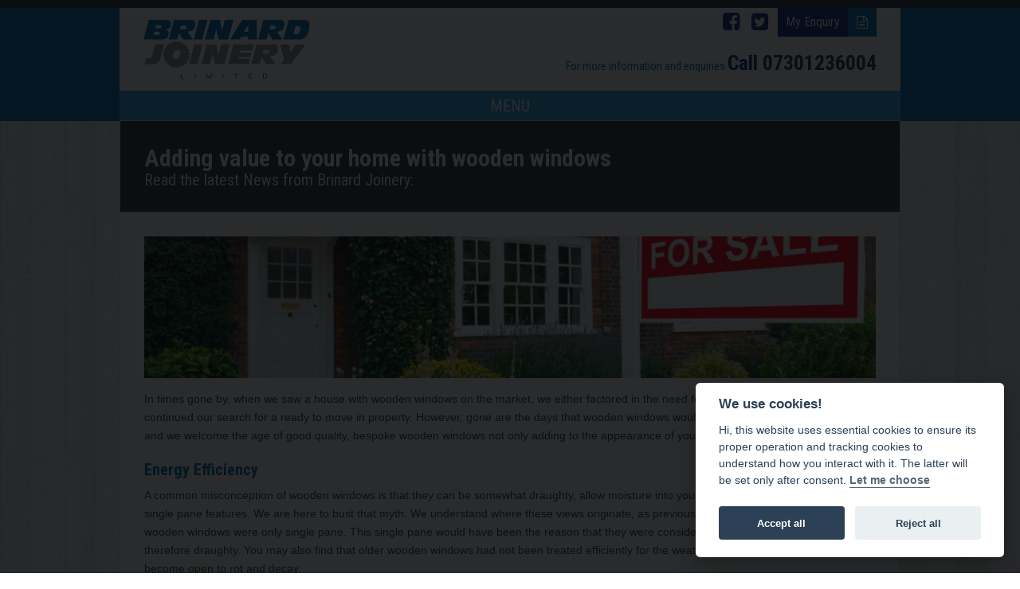

--- FILE ---
content_type: text/html; charset=UTF-8
request_url: https://www.brinardjoinery.co.uk/adding-value-to-your-home-with-wooden-windows/
body_size: 10236
content:
<!DOCTYPE html>

<html lang="en-GB">

<head>

  <meta name="google-site-verification" content="VJqIl0D6XqC7WZ2OOvPrOW2z9kf26DOoiFfL2LwtqYk" />

	<meta charset="UTF-8" />

	<meta name="viewport" content="width=device-width" />

	<meta name='robots' content='index, follow, max-image-preview:large, max-snippet:-1, max-video-preview:-1' />

	<!-- This site is optimized with the Yoast SEO plugin v26.7 - https://yoast.com/wordpress/plugins/seo/ -->
	<link media="all" href="https://www.brinardjoinery.co.uk/wp-content/cache/autoptimize/css/autoptimize_04e833236ba7b3507057401f3a43621a.css" rel="stylesheet"><title>Adding value to your home with wooden windows - Brinard Joinery</title>
	<meta name="description" content="Wooden windows are back in style and can help you to increase the value of your home. Find out more about wooden windows from Brinard Joinery here:" />
	<link rel="canonical" href="https://www.brinardjoinery.co.uk/adding-value-to-your-home-with-wooden-windows/" />
	<meta property="og:locale" content="en_GB" />
	<meta property="og:type" content="article" />
	<meta property="og:title" content="Adding value to your home with wooden windows - Brinard Joinery" />
	<meta property="og:description" content="Wooden windows are back in style and can help you to increase the value of your home. Find out more about wooden windows from Brinard Joinery here:" />
	<meta property="og:url" content="https://www.brinardjoinery.co.uk/adding-value-to-your-home-with-wooden-windows/" />
	<meta property="og:site_name" content="Brinard Joinery" />
	<meta property="article:publisher" content="https://www.facebook.com/Brinard-Joinery-236471153178359/" />
	<meta property="article:published_time" content="2021-03-12T10:05:50+00:00" />
	<meta property="og:image" content="https://www.brinardjoinery.co.uk/wp-content/uploads/2021/02/adding-value-to-your-home.jpg" />
	<meta property="og:image:width" content="1000" />
	<meta property="og:image:height" content="603" />
	<meta property="og:image:type" content="image/jpeg" />
	<meta name="author" content="NetBiz" />
	<meta name="twitter:card" content="summary_large_image" />
	<meta name="twitter:creator" content="@BrinardJoinery" />
	<meta name="twitter:site" content="@BrinardJoinery" />
	<meta name="twitter:label1" content="Written by" />
	<meta name="twitter:data1" content="NetBiz" />
	<meta name="twitter:label2" content="Estimated reading time" />
	<meta name="twitter:data2" content="3 minutes" />
	<script type="application/ld+json" class="yoast-schema-graph">{"@context":"https://schema.org","@graph":[{"@type":"Article","@id":"https://www.brinardjoinery.co.uk/adding-value-to-your-home-with-wooden-windows/#article","isPartOf":{"@id":"https://www.brinardjoinery.co.uk/adding-value-to-your-home-with-wooden-windows/"},"author":{"name":"NetBiz","@id":"https://www.brinardjoinery.co.uk/#/schema/person/ef2aefebfa9cd49f60e0fdf3cac73fe3"},"headline":"Adding value to your home with wooden windows","datePublished":"2021-03-12T10:05:50+00:00","mainEntityOfPage":{"@id":"https://www.brinardjoinery.co.uk/adding-value-to-your-home-with-wooden-windows/"},"wordCount":625,"commentCount":0,"publisher":{"@id":"https://www.brinardjoinery.co.uk/#organization"},"image":{"@id":"https://www.brinardjoinery.co.uk/adding-value-to-your-home-with-wooden-windows/#primaryimage"},"thumbnailUrl":"https://www.brinardjoinery.co.uk/wp-content/uploads/2021/02/adding-value-to-your-home.jpg","articleSection":["A Rated Timber Windows","Accoya Windows and Doors"],"inLanguage":"en-GB","potentialAction":[{"@type":"CommentAction","name":"Comment","target":["https://www.brinardjoinery.co.uk/adding-value-to-your-home-with-wooden-windows/#respond"]}]},{"@type":"WebPage","@id":"https://www.brinardjoinery.co.uk/adding-value-to-your-home-with-wooden-windows/","url":"https://www.brinardjoinery.co.uk/adding-value-to-your-home-with-wooden-windows/","name":"Adding value to your home with wooden windows - Brinard Joinery","isPartOf":{"@id":"https://www.brinardjoinery.co.uk/#website"},"primaryImageOfPage":{"@id":"https://www.brinardjoinery.co.uk/adding-value-to-your-home-with-wooden-windows/#primaryimage"},"image":{"@id":"https://www.brinardjoinery.co.uk/adding-value-to-your-home-with-wooden-windows/#primaryimage"},"thumbnailUrl":"https://www.brinardjoinery.co.uk/wp-content/uploads/2021/02/adding-value-to-your-home.jpg","datePublished":"2021-03-12T10:05:50+00:00","description":"Wooden windows are back in style and can help you to increase the value of your home. Find out more about wooden windows from Brinard Joinery here:","breadcrumb":{"@id":"https://www.brinardjoinery.co.uk/adding-value-to-your-home-with-wooden-windows/#breadcrumb"},"inLanguage":"en-GB","potentialAction":[{"@type":"ReadAction","target":["https://www.brinardjoinery.co.uk/adding-value-to-your-home-with-wooden-windows/"]}]},{"@type":"ImageObject","inLanguage":"en-GB","@id":"https://www.brinardjoinery.co.uk/adding-value-to-your-home-with-wooden-windows/#primaryimage","url":"https://www.brinardjoinery.co.uk/wp-content/uploads/2021/02/adding-value-to-your-home.jpg","contentUrl":"https://www.brinardjoinery.co.uk/wp-content/uploads/2021/02/adding-value-to-your-home.jpg","width":1000,"height":603,"caption":"House for sale sign in front of a home"},{"@type":"BreadcrumbList","@id":"https://www.brinardjoinery.co.uk/adding-value-to-your-home-with-wooden-windows/#breadcrumb","itemListElement":[{"@type":"ListItem","position":1,"name":"Home","item":"https://www.brinardjoinery.co.uk/"},{"@type":"ListItem","position":2,"name":"Latest News","item":"https://www.brinardjoinery.co.uk/latest-news/"},{"@type":"ListItem","position":3,"name":"Adding value to your home with wooden windows"}]},{"@type":"WebSite","@id":"https://www.brinardjoinery.co.uk/#website","url":"https://www.brinardjoinery.co.uk/","name":"Brinard Joinery","description":"Masters of Bespoke Joinery","publisher":{"@id":"https://www.brinardjoinery.co.uk/#organization"},"potentialAction":[{"@type":"SearchAction","target":{"@type":"EntryPoint","urlTemplate":"https://www.brinardjoinery.co.uk/?s={search_term_string}"},"query-input":{"@type":"PropertyValueSpecification","valueRequired":true,"valueName":"search_term_string"}}],"inLanguage":"en-GB"},{"@type":"Organization","@id":"https://www.brinardjoinery.co.uk/#organization","name":"Brinard Joinery","url":"https://www.brinardjoinery.co.uk/","logo":{"@type":"ImageObject","inLanguage":"en-GB","@id":"https://www.brinardjoinery.co.uk/#/schema/logo/image/","url":"https://www.brinardjoinery.co.uk/wp-content/uploads/2017/01/bespoke-joinery-brinard-joinery-0991.png","contentUrl":"https://www.brinardjoinery.co.uk/wp-content/uploads/2017/01/bespoke-joinery-brinard-joinery-0991.png","width":1500,"height":560,"caption":"Brinard Joinery"},"image":{"@id":"https://www.brinardjoinery.co.uk/#/schema/logo/image/"},"sameAs":["https://www.facebook.com/Brinard-Joinery-236471153178359/","https://x.com/BrinardJoinery"]},{"@type":"Person","@id":"https://www.brinardjoinery.co.uk/#/schema/person/ef2aefebfa9cd49f60e0fdf3cac73fe3","name":"NetBiz","image":{"@type":"ImageObject","inLanguage":"en-GB","@id":"https://www.brinardjoinery.co.uk/#/schema/person/image/","url":"https://secure.gravatar.com/avatar/2c044c692419b3f7b7b5473d66814babd8470355a5100b525e4fc99562190dae?s=96&d=mm&r=g","contentUrl":"https://secure.gravatar.com/avatar/2c044c692419b3f7b7b5473d66814babd8470355a5100b525e4fc99562190dae?s=96&d=mm&r=g","caption":"NetBiz"}}]}</script>
	<!-- / Yoast SEO plugin. -->


<link rel='dns-prefetch' href='//ajax.googleapis.com' />
<link rel='dns-prefetch' href='//fonts.googleapis.com' />
<link rel="alternate" type="application/rss+xml" title="Brinard Joinery &raquo; Feed" href="https://www.brinardjoinery.co.uk/feed/" />
<link rel="alternate" type="application/rss+xml" title="Brinard Joinery &raquo; Comments Feed" href="https://www.brinardjoinery.co.uk/comments/feed/" />
<link rel="alternate" type="application/rss+xml" title="Brinard Joinery &raquo; Adding value to your home with wooden windows Comments Feed" href="https://www.brinardjoinery.co.uk/adding-value-to-your-home-with-wooden-windows/feed/" />
<link rel="alternate" title="oEmbed (JSON)" type="application/json+oembed" href="https://www.brinardjoinery.co.uk/wp-json/oembed/1.0/embed?url=https%3A%2F%2Fwww.brinardjoinery.co.uk%2Fadding-value-to-your-home-with-wooden-windows%2F" />
<link rel="alternate" title="oEmbed (XML)" type="text/xml+oembed" href="https://www.brinardjoinery.co.uk/wp-json/oembed/1.0/embed?url=https%3A%2F%2Fwww.brinardjoinery.co.uk%2Fadding-value-to-your-home-with-wooden-windows%2F&#038;format=xml" />














<link rel='stylesheet' id='googFont1-css' href='https://fonts.googleapis.com/css?family=Roboto+Condensed%3A400%2C400italic%2C700%2C700italic&#038;ver=1.0.0' type='text/css' media='all' />
<link rel='stylesheet' id='googFont2-css' href='https://fonts.googleapis.com/css?family=Vollkorn%3A400%2C400italic&#038;ver=1.0.0' type='text/css' media='all' />

<link rel="https://api.w.org/" href="https://www.brinardjoinery.co.uk/wp-json/" /><link rel="alternate" title="JSON" type="application/json" href="https://www.brinardjoinery.co.uk/wp-json/wp/v2/posts/5426" /><link rel="EditURI" type="application/rsd+xml" title="RSD" href="https://www.brinardjoinery.co.uk/xmlrpc.php?rsd" />
<meta name="generator" content="WordPress 6.9" />
<link rel='shortlink' href='https://www.brinardjoinery.co.uk/?p=5426' />
<script type="text/javascript">
(function(url){
	if(/(?:Chrome\/26\.0\.1410\.63 Safari\/537\.31|WordfenceTestMonBot)/.test(navigator.userAgent)){ return; }
	var addEvent = function(evt, handler) {
		if (window.addEventListener) {
			document.addEventListener(evt, handler, false);
		} else if (window.attachEvent) {
			document.attachEvent('on' + evt, handler);
		}
	};
	var removeEvent = function(evt, handler) {
		if (window.removeEventListener) {
			document.removeEventListener(evt, handler, false);
		} else if (window.detachEvent) {
			document.detachEvent('on' + evt, handler);
		}
	};
	var evts = 'contextmenu dblclick drag dragend dragenter dragleave dragover dragstart drop keydown keypress keyup mousedown mousemove mouseout mouseover mouseup mousewheel scroll'.split(' ');
	var logHuman = function() {
		if (window.wfLogHumanRan) { return; }
		window.wfLogHumanRan = true;
		var wfscr = document.createElement('script');
		wfscr.type = 'text/javascript';
		wfscr.async = true;
		wfscr.src = url + '&r=' + Math.random();
		(document.getElementsByTagName('head')[0]||document.getElementsByTagName('body')[0]).appendChild(wfscr);
		for (var i = 0; i < evts.length; i++) {
			removeEvent(evts[i], logHuman);
		}
	};
	for (var i = 0; i < evts.length; i++) {
		addEvent(evts[i], logHuman);
	}
})('//www.brinardjoinery.co.uk/?wordfence_lh=1&hid=D72C39F46E4FB893006E5727AEC0C77E');
</script>
    <script type="text/javascript">



        var ajaxurl = 'https://www.brinardjoinery.co.uk/wp-admin/admin-ajax.php';



    </script>



<link rel="shortcut icon" href="/favicon.ico" type="image/x-icon">

<link rel="icon" href="/favicon.ico" type="image/x-icon">

<!-- Google tag (gtag.js) --> 
<script async src="https://www.googletagmanager.com/gtag/js?id=G-PWD4XB696M"></script>
<script> window.dataLayer = window.dataLayer || []; function gtag(){dataLayer.push(arguments);} gtag('js', new Date()); gtag('config', 'G-PWD4XB696M'); </script>

</head>

<body class="wp-singular post-template-default single single-post postid-5426 single-format-standard wp-theme-NetBiz">
        
   <script>
       window.addEventListener('load', function(){

           // obtain plugin
           var cc = initCookieConsent();

           // run plugin with your configuration
           cc.run({
               current_lang: 'en',
               autoclear_cookies: true,                  
               theme_css: '/wp-content/plugins/netbiz-cookies/cookie/cookieconsent.css',  // 🚨 replace with a valid path
               page_scripts: true,                        
               force_consent: true,                 


               onFirstAction: function(user_preferences, cookie){
                   // callback triggered only once on the first accept/reject action
               },

               onAccept: function (cookie) {
                   // callback triggered on the first accept/reject action, and after each page load
               },

               onChange: function (cookie, changed_categories) {
                   // callback triggered when user changes preferences after consent has already been given
               },

               languages: {
                   'en': {
                       consent_modal: {
                           title: 'We use cookies!',
                           description: 'Hi, this website uses essential cookies to ensure its proper operation and tracking cookies to understand how you interact with it. The latter will be set only after consent. <button type="button" data-cc="c-settings" class="cc-link">Let me choose</button>',
                           primary_btn: {
                               text: 'Accept all',
                               role: 'accept_all'              
                           },
                           secondary_btn: {
                               text: 'Reject all',
                               role: 'accept_necessary'        // 'settings' or 'accept_necessary'
                           }
                       },
                       settings_modal: {
                           title: 'Cookie preferences',
                           save_settings_btn: 'Save settings',
                           accept_all_btn: 'Accept all',
                           reject_all_btn: 'Reject all',
                           close_btn_label: 'Close',
                           blocks: [
                               {
                                   title: 'Cookie usage 📢',
                                   description: 'We use cookies to ensure the basic functionalities of the website and to enhance your online experience. You can choose for each category to opt-in/out whenever you want. For more details relative to cookies and other sensitive data, please read the full <a href="https://www.brinardjoinery.co.uk/privacy/" class="cc-link"> privacy policy</a>.'
                               }, {
                                   title: 'Strictly necessary cookies',
                                   description: 'These cookies are essential for the proper functioning of the website. Without these cookies, the website would not work properly',
                                   toggle: {
                                       value: 'necessary',
                                       enabled: true,
                                       readonly: true         
                                   }
                               }, {
                                   title: 'Performance and Analytics cookies',
                                   description: 'These cookies allow the website to remember the choices you have made in the past',
                                   toggle: {
                                       value: 'analytics',     // your cookie category
                                       enabled: false,
                                       readonly: false
                                   },
                               }, {
                                   title: 'Advertisement and Targeting cookies',
                                   description: 'These cookies collect information about how you use the website, which pages you visited and which links you clicked on. All of the data is anonymized and cannot be used to identify you',
                                   toggle: {
                                       value: 'targeting',
                                       enabled: false,
                                       readonly: false
                                   }
                               }, {
                                   title: 'More information',
                                   description: 'For any queries in relation to our policy on cookies and your choices, please <a class="cc-link" href="https://www.brinardjoinery.co.uk/contact-us/">contact us<a>.'
                               }
                           ]
                       }
                   }
               }
           });
       });
   </script>
	<div id="site_wrap">

        <header>

            <div class="container">

                <div class="row">

                    <div class="col-md-12">

                        <div class="col-xs-12 col-md-9 col-md-push-3">

                            <div class="row">

                                <div id="pre-nav" class="col-xxs-12 col-xs-6 col-xs-push-6 col-md-pull-0 col-md-push-0 col-md-12">

                                    <a href="/my-enquiry/" class="enquiry"><span>My Enquiry</span><i class="fa fa-file-text-o"></i></a>

                                    <a href="https://www.twitter.com/BrinardJoinery" class="fa fa-twitter-square" target="_blank" aria-label="Follow Brinard Joinery on Twitter"><span class="sr-only">Follow Brinard Joinery on Twitter</span></a>

                                    <a href="https://www.facebook.com/pages/Brinard-Joinery/236471153178359" class="fa fa-facebook-square" target="_blank" aria-label="Follow Brinard Joinery on Facebook"><span class="sr-only">Follow Brinard Joinery on Facebook</span></a>

                                </div>

                                <div id="head-contact" class="col-xxs-12 col-xs-6 col-xs-pull-6 col-md-pull-0 col-md-push-0 col-md-12">

                                    <span>For more information and enquiries </span><strong>Call <a href="tel:07301236004">07301236004</a></strong>

                                </div>

                            </div>

                        </div>

                        <div class="col-xs-12 col-md-3 col-md-pull-9 text-center row_pad">

                            <a href="/" id="branding" title="Brinard Joinery">

                                <img src="https://www.brinardjoinery.co.uk/wp-content/themes/NetBiz/img/logo.svg" alt="Brinard Joinery" width="220" height="80">

                                <span class="sr-only">

                                    
                                        Adding value to your home with wooden windows
                                    
                                </span>

                            </a>

                        </div>

                          <nav id="main-menu" class="col-xs-12 inline"><div>
		<ul>
		<li class='home'><a class='c2' href=https://www.brinardjoinery.co.uk/>Home</a></li><li class='about_us'><a class='c2' href=https://www.brinardjoinery.co.uk/about-us/>About Us</a></li><li class='our_products'><a class='c2' href=https://www.brinardjoinery.co.uk/our-products/>Our Products</a></li><li class='gallery'><a class='c2' href=https://www.brinardjoinery.co.uk/gallery/>Gallery</a></li><li class='"a"_rated_windows'><a class='c2' href=https://www.brinardjoinery.co.uk/eco-secure-about/>"A" Rated Windows</a></li><li class='our_showroom'><a class='c2' href=https://www.brinardjoinery.co.uk/our-showroom/>Our Showroom</a></li><li class='accoya_windows_and_doors'><a class='c2' href=https://www.brinardjoinery.co.uk/accoya-windows-and-doors/>Accoya Windows & Doors</a></li><li class='latest_news'><a class='c2' href=https://www.brinardjoinery.co.uk/latest-news/>Latest News</a></li><li class='contact_us'><a class='c2' href=https://www.brinardjoinery.co.uk/contact-us/>Contact Us</a></li></ul></div></nav>
                    </div>

                    
            <nav class='bg3' id="mob-nav">
            <div class='menu-toggle control'>MENU</div>
        <div>
        <ul class='bg2 pannel'>
        <li class='home'><a class='c1' href=https://www.brinardjoinery.co.uk/>Home</a></li><li class='about_us'><a class='c1' href=https://www.brinardjoinery.co.uk/about-us/>About Us</a></li><li class='our_products'><a class='c1' href=https://www.brinardjoinery.co.uk/our-products/>Our Products</a></li><li class='gallery'><a class='c1' href=https://www.brinardjoinery.co.uk/gallery/>Gallery</a></li><li class='"a"_rated_windows'><a class='c1' href=https://www.brinardjoinery.co.uk/eco-secure-about/>"A" Rated Windows</a></li><li class='our_showroom'><a class='c1' href=https://www.brinardjoinery.co.uk/our-showroom/>Our Showroom</a></li><li class='accoya_windows_and_doors'><a class='c1' href=https://www.brinardjoinery.co.uk/accoya-windows-and-doors/>Accoya Windows & Doors</a></li><li class='latest_news'><a class='c1' href=https://www.brinardjoinery.co.uk/latest-news/>Latest News</a></li><li class='contact_us'><a class='c1' href=https://www.brinardjoinery.co.uk/contact-us/>Contact Us</a></li></ul></div></nav>
                    

                </div>

            </div>

        </header>


<div id="page-head" class="container bg1 pannel no-border-bottom row_pad_md">

	<div class="col-md-12">

		<h1>Adding value to your home with wooden windows</h1>

		<h2>Read the latest News from Brinard Joinery:</h2>

	</div>

</div>

<div id="content" class="container bg1 pannel no-border-bottom row_pad_md" role="main" itemscope itemtype="http://schema.org/WebPage">
	
		<div class="col-md-12">
			<div class="post_image_header">
				<img width="980" height="190" src="https://www.brinardjoinery.co.uk/wp-content/uploads/2021/02/adding-value-to-your-home-980x190.jpg" class="attachment-single_page_header size-single_page_header wp-post-image" alt="House for sale sign in front of a home" decoding="async" fetchpriority="high" />			</div>
			<p>In times gone by, when we saw a house with wooden windows on the market, we either factored in the need for some modernisation, or continued our search for a ready to move in property. However, gone are the days that wooden windows would decrease the value of your home, and we welcome the age of good quality, bespoke wooden windows not only adding to the appearance of your home, but also to the value of it.</p>
<h2>Energy Efficiency</h2>
<p>A common misconception of wooden windows is that they can be somewhat draughty, allow moisture into your home and are only available as single pane features. We are here to bust that myth. We understand where these views originate, as previously, in older houses and buildings, wooden windows were only single pane. This single pane would have been the reason that they were considered a cold style of window and therefore draughty. You may also find that older wooden windows had not been treated efficiently for the weather conditions, allowing them to become open to rot and decay.<br />
However, with the advancement in modern technology, we can entirely ensure that every wooden window that is designed, built and fitted by the team here at Brinard Joinery will be a minimum of <a href="https://www.brinardjoinery.co.uk/eco-secure-about/">A-rated</a> and available in up to triple glazing (check back with us as modern advances are made here!).<br />
As for the treatment of the wood that we use on our windows and doors, no more concerns on keeping up regular treatment to ensure the lifespan of your windows. We use Accoya wood, which has a lifespan of up to 30 years underwater! This means that your window frames, which won&#8217;t be sat permanently underwater, can last up to 60 years. You never know they might not offer triple glazing then, it might be a whole new style of glass.</p>
<h3>The main design</h3>
<p>In recent years we have seen an increase in other styles of windows and doors being created to look like they are wooden. While we love that people are coming back around to loving the beauty of wood, why not invest in the real thing. Good quality <a href="https://www.brinardjoinery.co.uk/accoya-windows-and-doors/">wooden windows and doors</a> should be second to none if that&#8217;s the look you are desiring.<br />
The wonderful thing about bespoke wooden windows is that not only can we make them fit and suitable for any style of home, we can make them exactly how you want them. Unique styles and designs are loved by both those who have had them designed and created and those who are looking for a new home, with a little something different added on.</p>
<h4>Bespoke Doors</h4>
<p>We can&#8217;t discuss the added value of bespoke windows without including the bespoke doors. Whether you are looking for the perfect front door to match your new windows, or a set of bespoke patio doors that make your garden feel like part of the home, we can create a perfect match to your home, your style and your new windows.</p>
<p>If you have moved into a home where you already have wooden doors or windows, and are looking for the other to match, we can get our design team to create the ideal match, to tie your whole property into one, seamless design.</p>
<p>Here at Brinard Joinery, we are glad to see that the investment in high-quality wooden windows are now increasing the value of your home. We know that this means that more people are beginning to see the true beauty of using wood both inside and outside their homes, and what better way to make it unique, than by investing in bespoke joinery. <a href="https://www.brinardjoinery.co.uk/contact-us/">Contact</a> a member of our friendly team today to discuss your next project.</p>
		</div>

	
	
</div>
		<div id="newsletter" class="container bg1 pannel row_pad_md">

			<div class="col-md-8 col-xs-12">

				<h2>Newsletter Subscription - <span>Sign up to see the latest updates & offers</span></h2>

				<form>

					<img src="https://www.brinardjoinery.co.uk/wp-content/themes/NetBiz/img/envelope.jpg" alt="Newsletter Signup" />

					<input type="email" name="email" placeholder="Enter your email address here" aria-label="Subscriber Email"/>

					<input type="submit" value="Subscribe" class="btn-blue" aria-label="Subscriber Sign Up"/>

				</form>

			</div>

			<div class="col-md-4 col-xs-12">

				<h2>Download our latest product guide</h2>

				<a href="https://www.brinardjoinery.co.uk/wp-content/uploads/2017/01/brinard_Joinery_brochure-1.pdf" id="download_button" class="btn btn-red" target="_blank"><i class="fa fa-file-pdf-o"></i> Download Product Guide</a>

			</div>

		</div>

				<footer class="container bg4 pannel row_pad_md">

			<div class="col-md-7 col-xs-12">
									<div><div class="menu-footer-menu-container"><ul id="menu-footer-menu" class="menu"><li id="menu-item-42" class="menu-item menu-item-type-post_type menu-item-object-page menu-item-home menu-item-42"><a href="https://www.brinardjoinery.co.uk/">Home</a></li>
<li id="menu-item-188" class="menu-item menu-item-type-post_type menu-item-object-page menu-item-188"><a href="https://www.brinardjoinery.co.uk/our-products/">Our Products</a></li>
<li id="menu-item-1799" class="menu-item menu-item-type-post_type menu-item-object-page menu-item-1799"><a href="https://www.brinardjoinery.co.uk/bespoke-joinery-guides/">Bespoke Joinery Guides</a></li>
<li id="menu-item-75" class="menu-item menu-item-type-post_type menu-item-object-page current_page_parent menu-item-75"><a href="https://www.brinardjoinery.co.uk/latest-news/">Latest News</a></li>
<li id="menu-item-76" class="menu-item menu-item-type-post_type menu-item-object-page menu-item-76"><a href="https://www.brinardjoinery.co.uk/contact-us/">Contact Us</a></li>
<li id="menu-item-2092" class="menu-item menu-item-type-post_type menu-item-object-page menu-item-2092"><a href="https://www.brinardjoinery.co.uk/a-rated-timber-windows/">A Rated Timber Windows at Brinard</a></li>
</ul></div></div><div>			<div class="textwidget"><p><a href="/privacy/">Privacy Policy</a> | <a href="/cookies/">Cookie Policy</a></p>
<p>Mobile <a href="tel:07301236004">07301236004</a></p>
<p><strong>Registered Address:</strong><br />
257 Somercotes Hill, Somercotes, Alfreton, Derbyshire DE55 4HX</p>
<p><strong>© 2026 Copyright Brinard Joinery. All rights reserved</strong><br />
Registered in the UK, NO: 401 5961 75 VAT Number:02001225</p>
<p><a href="/sitemap/">Sitemap</a></p>
<p><img decoding="async" src="https://www.brinardjoinery.co.uk/wp-content/uploads/2017/01/footer-image.jpg" alt="Footer logos" /></p>
</div>
		</div>							</div>

			<div class="col-md-5 col-xs-12">
									<div><h3>Make an Enquiry</h3>			<div class="textwidget">
<div class="wpcf7 no-js" id="wpcf7-f41-o1" lang="en-GB" dir="ltr" data-wpcf7-id="41">
<div class="screen-reader-response"><p role="status" aria-live="polite" aria-atomic="true"></p> <ul></ul></div>
<form action="/adding-value-to-your-home-with-wooden-windows/#wpcf7-f41-o1" method="post" class="wpcf7-form init" aria-label="Contact form" novalidate="novalidate" data-status="init">
<fieldset class="hidden-fields-container"><input type="hidden" name="_wpcf7" value="41" /><input type="hidden" name="_wpcf7_version" value="6.1.4" /><input type="hidden" name="_wpcf7_locale" value="en_GB" /><input type="hidden" name="_wpcf7_unit_tag" value="wpcf7-f41-o1" /><input type="hidden" name="_wpcf7_container_post" value="0" /><input type="hidden" name="_wpcf7_posted_data_hash" value="" /><input type="hidden" name="_wpcf7_recaptcha_response" value="" />
</fieldset>
<p><span class="wpcf7-form-control-wrap" data-name="name"><input size="40" maxlength="400" class="wpcf7-form-control wpcf7-text wpcf7-validates-as-required" aria-required="true" aria-invalid="false" placeholder="Enter Your Name" value="" type="text" name="name" /></span>
</p>
<p><span class="wpcf7-form-control-wrap" data-name="telephone"><input size="40" maxlength="400" class="wpcf7-form-control wpcf7-text wpcf7-validates-as-required" aria-required="true" aria-invalid="false" placeholder="Enter Your Telephone Number" value="" type="text" name="telephone" /></span>
</p>
<p><span class="wpcf7-form-control-wrap" data-name="email"><input size="40" maxlength="400" class="wpcf7-form-control wpcf7-email wpcf7-validates-as-required wpcf7-text wpcf7-validates-as-email" aria-required="true" aria-invalid="false" placeholder="Enter Your Email Address" value="" type="email" name="email" /></span>
</p>
<p><span class="wpcf7-form-control-wrap" data-name="enquiry"><textarea cols="40" rows="2" maxlength="2000" class="wpcf7-form-control wpcf7-textarea" aria-invalid="false" placeholder="Enter Your Enquiry" name="enquiry"></textarea></span>
</p>

<p><input class="wpcf7-form-control wpcf7-submit has-spinner" type="submit" value="Submit" />
</p><div class="wpcf7-response-output" aria-hidden="true"></div>
</form>
</div>
</div>
		</div>							</div>
			<a href="https://hulme.tech" class="web-design-company" title="Our web design company: Hulme Tech">Web Design Company</a>
		</footer>

		<!-- CLOSE SITE WRAP -->
		</div>
		<script type="speculationrules">
{"prefetch":[{"source":"document","where":{"and":[{"href_matches":"/*"},{"not":{"href_matches":["/wp-*.php","/wp-admin/*","/wp-content/uploads/*","/wp-content/*","/wp-content/plugins/*","/wp-content/themes/NetBiz/*","/*\\?(.+)"]}},{"not":{"selector_matches":"a[rel~=\"nofollow\"]"}},{"not":{"selector_matches":".no-prefetch, .no-prefetch a"}}]},"eagerness":"conservative"}]}
</script>
<script type="text/javascript" src="https://www.brinardjoinery.co.uk/wp-includes/js/dist/hooks.min.js?ver=dd5603f07f9220ed27f1" id="wp-hooks-js"></script>
<script type="text/javascript" src="https://www.brinardjoinery.co.uk/wp-includes/js/dist/i18n.min.js?ver=c26c3dc7bed366793375" id="wp-i18n-js"></script>
<script type="text/javascript" id="wp-i18n-js-after">
/* <![CDATA[ */
wp.i18n.setLocaleData( { 'text direction\u0004ltr': [ 'ltr' ] } );
//# sourceURL=wp-i18n-js-after
/* ]]> */
</script>

<script type="text/javascript" id="contact-form-7-js-before">
/* <![CDATA[ */
var wpcf7 = {
    "api": {
        "root": "https:\/\/www.brinardjoinery.co.uk\/wp-json\/",
        "namespace": "contact-form-7\/v1"
    },
    "cached": 1
};
//# sourceURL=contact-form-7-js-before
/* ]]> */
</script>


<script type="text/javascript" src="//ajax.googleapis.com/ajax/libs/jquery/1.10.2/jquery.min.js?ver=1.10.2" id="jQuery-js"></script>






<script type="text/javascript" src="https://www.google.com/recaptcha/api.js?render=6Ldm_cofAAAAAM2U7qDFjOWlUg0bKSRGPJFLb5sL&amp;ver=3.0" id="google-recaptcha-js"></script>
<script type="text/javascript" src="https://www.brinardjoinery.co.uk/wp-includes/js/dist/vendor/wp-polyfill.min.js?ver=3.15.0" id="wp-polyfill-js"></script>
<script type="text/javascript" id="wpcf7-recaptcha-js-before">
/* <![CDATA[ */
var wpcf7_recaptcha = {
    "sitekey": "6Ldm_cofAAAAAM2U7qDFjOWlUg0bKSRGPJFLb5sL",
    "actions": {
        "homepage": "homepage",
        "contactform": "contactform"
    }
};
//# sourceURL=wpcf7-recaptcha-js-before
/* ]]> */
</script>

<script id="wp-emoji-settings" type="application/json">
{"baseUrl":"https://s.w.org/images/core/emoji/17.0.2/72x72/","ext":".png","svgUrl":"https://s.w.org/images/core/emoji/17.0.2/svg/","svgExt":".svg","source":{"concatemoji":"https://www.brinardjoinery.co.uk/wp-includes/js/wp-emoji-release.min.js?ver=6.9"}}
</script>
<script type="module">
/* <![CDATA[ */
/*! This file is auto-generated */
const a=JSON.parse(document.getElementById("wp-emoji-settings").textContent),o=(window._wpemojiSettings=a,"wpEmojiSettingsSupports"),s=["flag","emoji"];function i(e){try{var t={supportTests:e,timestamp:(new Date).valueOf()};sessionStorage.setItem(o,JSON.stringify(t))}catch(e){}}function c(e,t,n){e.clearRect(0,0,e.canvas.width,e.canvas.height),e.fillText(t,0,0);t=new Uint32Array(e.getImageData(0,0,e.canvas.width,e.canvas.height).data);e.clearRect(0,0,e.canvas.width,e.canvas.height),e.fillText(n,0,0);const a=new Uint32Array(e.getImageData(0,0,e.canvas.width,e.canvas.height).data);return t.every((e,t)=>e===a[t])}function p(e,t){e.clearRect(0,0,e.canvas.width,e.canvas.height),e.fillText(t,0,0);var n=e.getImageData(16,16,1,1);for(let e=0;e<n.data.length;e++)if(0!==n.data[e])return!1;return!0}function u(e,t,n,a){switch(t){case"flag":return n(e,"\ud83c\udff3\ufe0f\u200d\u26a7\ufe0f","\ud83c\udff3\ufe0f\u200b\u26a7\ufe0f")?!1:!n(e,"\ud83c\udde8\ud83c\uddf6","\ud83c\udde8\u200b\ud83c\uddf6")&&!n(e,"\ud83c\udff4\udb40\udc67\udb40\udc62\udb40\udc65\udb40\udc6e\udb40\udc67\udb40\udc7f","\ud83c\udff4\u200b\udb40\udc67\u200b\udb40\udc62\u200b\udb40\udc65\u200b\udb40\udc6e\u200b\udb40\udc67\u200b\udb40\udc7f");case"emoji":return!a(e,"\ud83e\u1fac8")}return!1}function f(e,t,n,a){let r;const o=(r="undefined"!=typeof WorkerGlobalScope&&self instanceof WorkerGlobalScope?new OffscreenCanvas(300,150):document.createElement("canvas")).getContext("2d",{willReadFrequently:!0}),s=(o.textBaseline="top",o.font="600 32px Arial",{});return e.forEach(e=>{s[e]=t(o,e,n,a)}),s}function r(e){var t=document.createElement("script");t.src=e,t.defer=!0,document.head.appendChild(t)}a.supports={everything:!0,everythingExceptFlag:!0},new Promise(t=>{let n=function(){try{var e=JSON.parse(sessionStorage.getItem(o));if("object"==typeof e&&"number"==typeof e.timestamp&&(new Date).valueOf()<e.timestamp+604800&&"object"==typeof e.supportTests)return e.supportTests}catch(e){}return null}();if(!n){if("undefined"!=typeof Worker&&"undefined"!=typeof OffscreenCanvas&&"undefined"!=typeof URL&&URL.createObjectURL&&"undefined"!=typeof Blob)try{var e="postMessage("+f.toString()+"("+[JSON.stringify(s),u.toString(),c.toString(),p.toString()].join(",")+"));",a=new Blob([e],{type:"text/javascript"});const r=new Worker(URL.createObjectURL(a),{name:"wpTestEmojiSupports"});return void(r.onmessage=e=>{i(n=e.data),r.terminate(),t(n)})}catch(e){}i(n=f(s,u,c,p))}t(n)}).then(e=>{for(const n in e)a.supports[n]=e[n],a.supports.everything=a.supports.everything&&a.supports[n],"flag"!==n&&(a.supports.everythingExceptFlag=a.supports.everythingExceptFlag&&a.supports[n]);var t;a.supports.everythingExceptFlag=a.supports.everythingExceptFlag&&!a.supports.flag,a.supports.everything||((t=a.source||{}).concatemoji?r(t.concatemoji):t.wpemoji&&t.twemoji&&(r(t.twemoji),r(t.wpemoji)))});
//# sourceURL=https://www.brinardjoinery.co.uk/wp-includes/js/wp-emoji-loader.min.js
/* ]]> */
</script>
		
	<script defer src="https://www.brinardjoinery.co.uk/wp-content/cache/autoptimize/js/autoptimize_395108530a204e6a9150743464249119.js"></script></body>
</html>
<!-- Dynamic page generated in 0.184 seconds. -->
<!-- Cached page generated by WP-Super-Cache on 2026-01-18 05:37:22 -->

<!-- Compression = gzip -->

--- FILE ---
content_type: image/svg+xml
request_url: https://www.brinardjoinery.co.uk/wp-content/themes/NetBiz/img/logo.svg
body_size: 2933
content:
<?xml version="1.0" encoding="utf-8"?>
<!-- Generator: Adobe Illustrator 16.0.0, SVG Export Plug-In . SVG Version: 6.00 Build 0)  -->
<!DOCTYPE svg PUBLIC "-//W3C//DTD SVG 1.1//EN" "http://www.w3.org/Graphics/SVG/1.1/DTD/svg11.dtd">
<svg version="1.1" id="Layer_1" xmlns="http://www.w3.org/2000/svg" xmlns:xlink="http://www.w3.org/1999/xlink" x="0px" y="0px"
	 width="71.935px" height="25.729px" viewBox="0 0 71.935 25.729" enable-background="new 0 0 71.935 25.729" xml:space="preserve">
<g>
	<g>
		<g>
			<path fill="#0073B3" d="M2.34,0h7.28c2.063,0,2.207,0.888,2.207,1.584c0,2.422-1.547,2.758-3.105,2.758v0.023
				c1.043,0.024,2.205,0.191,2.205,1.475c0,2.52-2.014,2.723-3.525,2.723H0L2.34,0z M4.211,6.607h1.762
				c0.973,0,1.141-0.395,1.141-0.936c0-0.299-0.205-0.516-0.768-0.516h-1.74L4.211,6.607z M5.026,3.635h1.799
				c0.852,0,0.973-0.385,0.973-0.805c0-0.383-0.336-0.551-0.961-0.551H5.397L5.026,3.635z"/>
			<path fill="#0073B3" d="M13.295,0h7.076c1.631,0,1.979,0.695,1.979,1.907c0,2.159-1.199,3.142-2.746,3.142h-0.646l2.482,3.514
				h-4.283l-1.773-2.975l-0.768,2.975h-3.658L13.295,0z M15.815,4.174h1.643c0.84,0,1.199-0.623,1.199-1.176
				c0-0.407-0.287-0.6-0.791-0.6H16.27L15.815,4.174z"/>
			<path fill="#0073B3" d="M24.083,0h3.67l-2.326,8.563h-3.609L24.083,0z"/>
			<path fill="#0073B3" d="M28.967,0h4.209l0.768,4.965h0.023L35.264,0h3.693l-2.303,8.563h-4.078l-1.008-4.461h-0.023l-1.188,4.461
				h-3.693L28.967,0z"/>
			<path fill="#0073B3" d="M42.682,0h6.416v8.563h-3.693V7.316h-3.021l-0.744,1.246h-4.102L42.682,0z M45.405,2.171h-0.023
				l-1.895,3.083h1.918V2.171z"/>
			<path fill="#0073B3" d="M51.983,0h7.076c1.631,0,1.979,0.695,1.979,1.907c0,2.159-1.199,3.142-2.746,3.142h-0.646l2.482,3.514
				h-4.283l-1.773-2.975l-0.768,2.975h-3.658L51.983,0z M54.502,4.174h1.643c0.84,0,1.199-0.623,1.199-1.176
				c0-0.407-0.287-0.6-0.791-0.6h-1.596L54.502,4.174z"/>
			<path fill="#0073B3" d="M62.915,0h6.478c1.307,0,2.543,0.456,2.543,2.436c0,1.078-0.313,2.158-0.912,3.754
				c-0.648,1.762-2.184,2.373-3.406,2.373h-7.04L62.915,0z M64.882,6.285h1.367c0.84,0,1.344-0.648,1.523-1.393
				c0.18-0.719,0.24-1.043,0.24-1.246c0-0.576-0.252-0.816-0.984-0.816H65.83L64.882,6.285z"/>
			<path fill="#939598" d="M1.161,16.62c0.42,0.049,0.911,0.085,1.271,0.085c0.947,0,1.127-0.156,1.379-1.128l1.271-4.857h3.801
				l-1.811,6.824c-0.443,1.667-1.906,1.991-3.407,1.991c-0.6,0-2.303-0.108-3.154-0.396L1.161,16.62z"/>
			<path fill="#939598" d="M22.015,10.72h3.67l-2.326,8.563h-3.609L22.015,10.72z"/>
			<path fill="#939598" d="M27.38,10.72h4.209l0.768,4.965h0.023l1.297-4.965h3.693l-2.302,8.563h-4.078l-1.008-4.462h-0.023
				l-1.188,4.462h-3.693L27.38,10.72z"/>
			<path fill="#939598" d="M38.934,10.72h8.841l-0.708,2.711h-5.109l-0.24,0.959h5.109l-0.48,1.848h-5.109l-0.203,0.768h5.109
				l-0.588,2.278h-8.826L38.934,10.72z"/>
			<path fill="#939598" d="M49.052,10.72h7.076c1.631,0,1.979,0.695,1.979,1.907c0,2.159-1.199,3.142-2.746,3.142h-0.648
				l2.482,3.515h-4.281l-1.775-2.975l-0.768,2.975h-3.659L49.052,10.72z M51.57,14.894h1.643c0.84,0,1.201-0.623,1.201-1.176
				c0-0.407-0.289-0.6-0.793-0.6h-1.594L51.57,14.894z"/>
			<path fill="#939598" d="M60.931,17.328l-1.787-6.608h4.006l0.467,3.778h0.037l2.195-3.778h4.244l-6.225,8.563H59.48
				L60.931,17.328z"/>
		</g>
		<g>
			<path fill="#0A262E" d="M16.459,23.586v1.969h1.199v0.174h-1.404v-2.143H16.459z"/>
			<path fill="#0A262E" d="M22.524,23.586v2.143h-0.203v-2.143H22.524z"/>
			<path fill="#0A262E" d="M27.706,23.586l0.742,1.879l0.738-1.879h0.299v2.143h-0.203v-1.852h-0.006l-0.732,1.852h-0.191
				l-0.736-1.852H27.61v1.852h-0.203v-2.143H27.706z"/>
			<path fill="#0A262E" d="M34.569,23.586v2.143h-0.203v-2.143H34.569z"/>
			<path fill="#0A262E" d="M40.924,23.586v0.174h-0.748v1.969h-0.203V23.76h-0.744v-0.174H40.924z"/>
			<path fill="#0A262E" d="M47.043,23.586v0.174h-1.275v0.775h1.195v0.174h-1.195v0.846h1.291v0.174h-1.494v-2.143H47.043z"/>
			<path fill="#0A262E" d="M52.526,23.586c0.326,0.008,0.57,0.1,0.736,0.275c0.164,0.174,0.248,0.439,0.248,0.797
				c0,0.355-0.084,0.621-0.248,0.795c-0.166,0.176-0.41,0.268-0.736,0.275h-0.742v-2.143H52.526z M52.424,25.555
				c0.152,0,0.285-0.018,0.396-0.051c0.111-0.031,0.203-0.084,0.275-0.156c0.07-0.072,0.125-0.166,0.158-0.279
				s0.051-0.252,0.051-0.41c0-0.16-0.018-0.299-0.051-0.412s-0.088-0.207-0.158-0.279c-0.072-0.072-0.164-0.125-0.275-0.156
				c-0.111-0.033-0.244-0.051-0.396-0.051h-0.436v1.795H52.424z"/>
		</g>
	</g>
	<path fill="#939598" d="M20.256,14.773l-0.677-0.675c-0.123-0.123-0.12-0.322,0.001-0.447c0.124-0.121,0.323-0.121,0.446,0.002
		l0.075,0.076c-0.039-0.163-0.083-0.325-0.135-0.482l-0.834-0.481c-0.15-0.086-0.2-0.28-0.114-0.432
		c0.088-0.148,0.28-0.2,0.432-0.113l0.103,0.059c-0.082-0.149-0.171-0.295-0.266-0.436l-0.93-0.25
		c-0.167-0.043-0.265-0.218-0.222-0.388c0.047-0.165,0.219-0.266,0.388-0.222l0.101,0.027c-0.116-0.121-0.236-0.236-0.362-0.348
		h-0.957c-0.173,0.001-0.313-0.143-0.315-0.316c0.002-0.173,0.143-0.314,0.317-0.314h0.103c-0.141-0.088-0.286-0.17-0.435-0.244
		l-0.927,0.249c-0.167,0.046-0.339-0.058-0.387-0.226c-0.042-0.167,0.057-0.34,0.225-0.386l0.108-0.028
		c-0.16-0.047-0.32-0.09-0.484-0.124l-0.838,0.483c-0.15,0.088-0.343,0.033-0.432-0.117c-0.083-0.15-0.034-0.343,0.118-0.431
		l0.091-0.052c-0.051-0.001-0.101-0.008-0.151-0.008c-0.119,0-0.235,0.012-0.352,0.019L13.27,9.843
		c-0.123,0.124-0.323,0.124-0.446,0c-0.124-0.123-0.124-0.323,0-0.446l0.075-0.075c-0.162,0.039-0.323,0.083-0.48,0.136
		l-0.481,0.832c-0.087,0.15-0.28,0.203-0.431,0.115c-0.151-0.086-0.204-0.281-0.115-0.432L11.45,9.87
		c-0.149,0.082-0.293,0.172-0.436,0.265l-0.249,0.931c-0.045,0.168-0.218,0.268-0.386,0.222c-0.169-0.044-0.27-0.218-0.223-0.386
		l0.027-0.103c-0.122,0.115-0.237,0.237-0.349,0.36v0.959c0,0.173-0.142,0.313-0.315,0.313c-0.175,0.002-0.317-0.141-0.316-0.315
		v-0.105c-0.087,0.143-0.168,0.287-0.243,0.436l0.249,0.93c0.045,0.167-0.056,0.339-0.224,0.385
		c-0.168,0.046-0.342-0.054-0.387-0.223l-0.03-0.111c-0.047,0.159-0.09,0.32-0.124,0.485l0.484,0.839
		c0.087,0.15,0.034,0.345-0.116,0.431c-0.15,0.088-0.344,0.036-0.432-0.114l-0.053-0.095c-0.001,0.053-0.008,0.103-0.008,0.154
		c0,0.117,0.011,0.233,0.018,0.35l0.678,0.678c0.122,0.123,0.121,0.322-0.001,0.446c-0.123,0.122-0.323,0.122-0.447-0.002
		L8.49,16.522c0.04,0.162,0.083,0.323,0.135,0.48l0.836,0.482c0.15,0.088,0.2,0.28,0.114,0.432c-0.087,0.15-0.279,0.202-0.432,0.115
		L9.04,17.972c0.081,0.15,0.17,0.294,0.264,0.436l0.933,0.25c0.167,0.045,0.266,0.22,0.223,0.387
		c-0.046,0.168-0.219,0.267-0.388,0.223l-0.105-0.028c0.115,0.121,0.237,0.236,0.362,0.349h0.96c0.173,0,0.314,0.144,0.315,0.317
		c0,0.173-0.143,0.313-0.317,0.313H11.18c0.142,0.088,0.287,0.17,0.437,0.245l0.93-0.25c0.167-0.044,0.34,0.059,0.386,0.226
		c0.045,0.168-0.056,0.341-0.224,0.386l-0.114,0.03c0.16,0.047,0.322,0.09,0.486,0.125l0.841-0.486
		c0.15-0.086,0.344-0.032,0.431,0.117c0.087,0.15,0.034,0.343-0.116,0.431l-0.095,0.055c0.051,0.001,0.102,0.008,0.154,0.008
		c0.118,0,0.233-0.012,0.35-0.019l0.677-0.677c0.123-0.123,0.324-0.121,0.447,0.002c0.123,0.122,0.122,0.322-0.001,0.445
		l-0.077,0.077c0.163-0.039,0.323-0.082,0.481-0.134l0.482-0.836c0.086-0.151,0.281-0.201,0.432-0.115
		c0.15,0.086,0.202,0.28,0.114,0.432l-0.06,0.104c0.15-0.082,0.293-0.171,0.435-0.265l0.25-0.933
		c0.045-0.168,0.22-0.266,0.388-0.223c0.168,0.046,0.268,0.219,0.223,0.388l-0.028,0.104c0.122-0.115,0.237-0.237,0.348-0.362
		v-0.958c0-0.174,0.144-0.314,0.317-0.315c0.174,0.001,0.315,0.142,0.315,0.316v0.106c0.087-0.143,0.168-0.287,0.244-0.438
		l-0.249-0.927c-0.046-0.168,0.057-0.34,0.224-0.389c0.168-0.043,0.341,0.058,0.386,0.226l0.029,0.109
		c0.048-0.159,0.091-0.32,0.125-0.486l-0.484-0.837c-0.088-0.149-0.033-0.344,0.116-0.432c0.151-0.086,0.344-0.035,0.431,0.116
		l0.053,0.093c0.001-0.051,0.008-0.101,0.008-0.151C20.273,15.009,20.262,14.891,20.256,14.773z M15.348,16.291
		c-0.361,0.66-0.721,0.815-1.596,0.815c-0.492,0-1.092-0.203-1.092-1.091c0-0.432,0.275-1.403,0.6-2.016
		c0.432-0.814,0.924-0.852,1.512-0.852c0.828,0,1.162,0.385,1.162,1.008C15.934,15.128,15.479,16.051,15.348,16.291z"/>
</g>
</svg>
